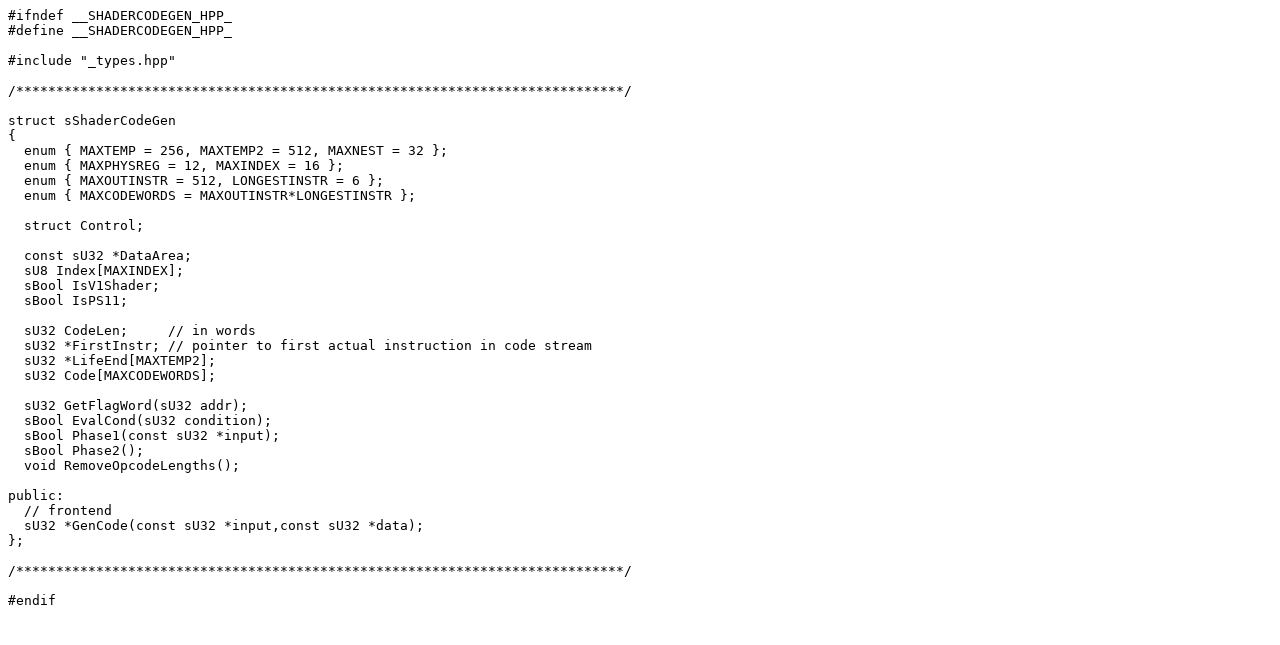

--- FILE ---
content_type: text/x-c++hdr
request_url: http://www.farbrausch.com/~fg/code/shadergen/shadercodegen.hpp
body_size: 1003
content:
#ifndef __SHADERCODEGEN_HPP_
#define __SHADERCODEGEN_HPP_

#include "_types.hpp"

/****************************************************************************/

struct sShaderCodeGen
{
  enum { MAXTEMP = 256, MAXTEMP2 = 512, MAXNEST = 32 };
  enum { MAXPHYSREG = 12, MAXINDEX = 16 };
  enum { MAXOUTINSTR = 512, LONGESTINSTR = 6 };
  enum { MAXCODEWORDS = MAXOUTINSTR*LONGESTINSTR };

  struct Control;

  const sU32 *DataArea;
  sU8 Index[MAXINDEX];
  sBool IsV1Shader;
  sBool IsPS11;

  sU32 CodeLen;     // in words
  sU32 *FirstInstr; // pointer to first actual instruction in code stream
  sU32 *LifeEnd[MAXTEMP2];
  sU32 Code[MAXCODEWORDS];

  sU32 GetFlagWord(sU32 addr);
  sBool EvalCond(sU32 condition);
  sBool Phase1(const sU32 *input);
  sBool Phase2();
  void RemoveOpcodeLengths();

public:
  // frontend
  sU32 *GenCode(const sU32 *input,const sU32 *data);
};

/****************************************************************************/

#endif